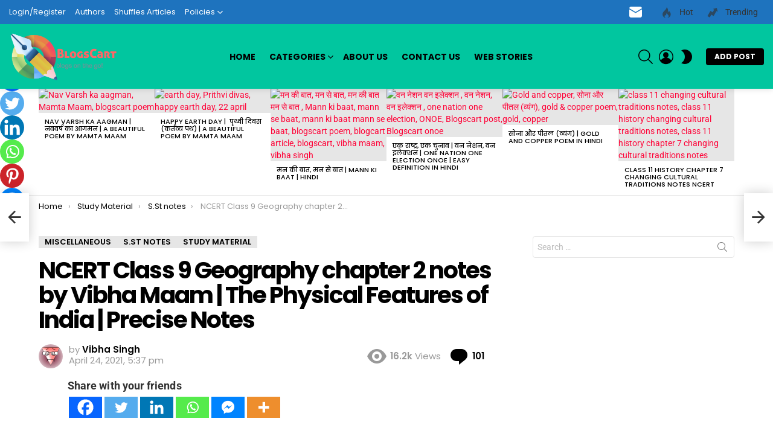

--- FILE ---
content_type: text/html; charset=utf-8
request_url: https://www.google.com/recaptcha/api2/aframe
body_size: 267
content:
<!DOCTYPE HTML><html><head><meta http-equiv="content-type" content="text/html; charset=UTF-8"></head><body><script nonce="r4O68KSiePP_JAXYivARfw">/** Anti-fraud and anti-abuse applications only. See google.com/recaptcha */ try{var clients={'sodar':'https://pagead2.googlesyndication.com/pagead/sodar?'};window.addEventListener("message",function(a){try{if(a.source===window.parent){var b=JSON.parse(a.data);var c=clients[b['id']];if(c){var d=document.createElement('img');d.src=c+b['params']+'&rc='+(localStorage.getItem("rc::a")?sessionStorage.getItem("rc::b"):"");window.document.body.appendChild(d);sessionStorage.setItem("rc::e",parseInt(sessionStorage.getItem("rc::e")||0)+1);localStorage.setItem("rc::h",'1768881683608');}}}catch(b){}});window.parent.postMessage("_grecaptcha_ready", "*");}catch(b){}</script></body></html>

--- FILE ---
content_type: text/css
request_url: https://blogscart.in/wp-content/uploads/elementor/css/post-1754.css?ver=1767804696
body_size: -106
content:
.elementor-widget-image .widget-image-caption{color:var( --e-global-color-text );font-family:var( --e-global-typography-text-font-family ), Sans-serif;font-weight:var( --e-global-typography-text-font-weight );}.elementor-widget-text-editor{font-family:var( --e-global-typography-text-font-family ), Sans-serif;font-weight:var( --e-global-typography-text-font-weight );color:var( --e-global-color-text );}.elementor-widget-text-editor.elementor-drop-cap-view-stacked .elementor-drop-cap{background-color:var( --e-global-color-primary );}.elementor-widget-text-editor.elementor-drop-cap-view-framed .elementor-drop-cap, .elementor-widget-text-editor.elementor-drop-cap-view-default .elementor-drop-cap{color:var( --e-global-color-primary );border-color:var( --e-global-color-primary );}.elementor-1754 .elementor-element.elementor-element-7165d97{text-align:right;}.elementor-1754 .elementor-element.elementor-element-74d51b9{text-align:center;font-family:"Montserrat", Sans-serif;font-size:16px;font-weight:500;}.elementor-1754 .elementor-element.elementor-element-2a74a42{font-family:"Montserrat", Sans-serif;font-size:19px;font-weight:400;}.elementor-1754 .elementor-element.elementor-element-b4b5d89{font-family:"Montserrat", Sans-serif;font-size:19px;font-weight:400;}.elementor-1754 .elementor-element.elementor-element-a7916a1{font-family:"Montserrat", Sans-serif;font-size:19px;font-weight:400;}.elementor-1754 .elementor-element.elementor-element-1a0dda9{text-align:center;font-family:"Montserrat", Sans-serif;font-weight:500;}.elementor-1754 .elementor-element.elementor-element-34c6c51{text-align:center;}.elementor-1754 .elementor-element.elementor-element-bf64d07{text-align:justify;font-family:"Montserrat", Sans-serif;font-size:17px;font-weight:500;}

--- FILE ---
content_type: application/javascript; charset=utf-8
request_url: https://fundingchoicesmessages.google.com/f/AGSKWxU74fhmf1fabg3hAMdCCOaWYVhBLx9wIYujgGoWnSJuRGfVqnlhHdfYLJXaLrZBywE8C89bIWUTNbACPQzbxAJ4FOIui0t_pEH7LmvxQxbLgdT3h5ujfgyVPj5PaegUOKP5GteN0j8riCTF5fj7PY1v58NnLVDdqiPwr3DfdCQNd-bV6WTFoZ5okoLd/_/adcdn./videojs.ads-/directadvert._banner_ad./adback.
body_size: -1290
content:
window['1def4efa-fd02-43c9-b3eb-83b00d1fcf44'] = true;

--- FILE ---
content_type: application/javascript; charset=utf-8
request_url: https://fundingchoicesmessages.google.com/f/AGSKWxUXJ_rHqw0MOpFtpLglU2ddkCEjZFInVRlC4lwbDGcKHiBAsG7PymsjGMxU_YZpcxY29v6DDnVPjMfZcd_l22GukDj-G-ldeRIXgaId_fh3VEbWQ1MiXMtuuwMZEAYjHFhH_Hmhkg==?fccs=W251bGwsbnVsbCxudWxsLG51bGwsbnVsbCxudWxsLFsxNzY4ODgxNjc3LDMxOTAwMDAwMF0sbnVsbCxudWxsLG51bGwsW251bGwsWzcsOSw2XSxudWxsLDIsbnVsbCwiZW4iLG51bGwsbnVsbCxudWxsLG51bGwsbnVsbCwxXSwiaHR0cHM6Ly9ibG9nc2NhcnQuaW4vY2xhc3MtOS1nZW9ncmFwaHktY2hhcHRlci0yLW5vdGVzLyIsbnVsbCxbWzgsIk05bGt6VWFaRHNnIl0sWzksImVuLVVTIl0sWzE5LCIyIl0sWzE3LCJbMF0iXSxbMjQsIiJdLFsyOSwiZmFsc2UiXV1d
body_size: 213
content:
if (typeof __googlefc.fcKernelManager.run === 'function') {"use strict";this.default_ContributorServingResponseClientJs=this.default_ContributorServingResponseClientJs||{};(function(_){var window=this;
try{
var np=function(a){this.A=_.t(a)};_.u(np,_.J);var op=function(a){this.A=_.t(a)};_.u(op,_.J);op.prototype.getWhitelistStatus=function(){return _.F(this,2)};var pp=function(a){this.A=_.t(a)};_.u(pp,_.J);var qp=_.Zc(pp),rp=function(a,b,c){this.B=a;this.j=_.A(b,np,1);this.l=_.A(b,_.Nk,3);this.F=_.A(b,op,4);a=this.B.location.hostname;this.D=_.Dg(this.j,2)&&_.O(this.j,2)!==""?_.O(this.j,2):a;a=new _.Og(_.Ok(this.l));this.C=new _.bh(_.q.document,this.D,a);this.console=null;this.o=new _.jp(this.B,c,a)};
rp.prototype.run=function(){if(_.O(this.j,3)){var a=this.C,b=_.O(this.j,3),c=_.dh(a),d=new _.Ug;b=_.fg(d,1,b);c=_.C(c,1,b);_.hh(a,c)}else _.eh(this.C,"FCNEC");_.lp(this.o,_.A(this.l,_.Ae,1),this.l.getDefaultConsentRevocationText(),this.l.getDefaultConsentRevocationCloseText(),this.l.getDefaultConsentRevocationAttestationText(),this.D);_.mp(this.o,_.F(this.F,1),this.F.getWhitelistStatus());var e;a=(e=this.B.googlefc)==null?void 0:e.__executeManualDeployment;a!==void 0&&typeof a==="function"&&_.Qo(this.o.G,
"manualDeploymentApi")};var sp=function(){};sp.prototype.run=function(a,b,c){var d;return _.v(function(e){d=qp(b);(new rp(a,d,c)).run();return e.return({})})};_.Rk(7,new sp);
}catch(e){_._DumpException(e)}
}).call(this,this.default_ContributorServingResponseClientJs);
// Google Inc.

//# sourceURL=/_/mss/boq-content-ads-contributor/_/js/k=boq-content-ads-contributor.ContributorServingResponseClientJs.en_US.M9lkzUaZDsg.es5.O/d=1/exm=ad_blocking_detection_executable,kernel_loader,loader_js_executable,web_iab_tcf_v2_signal_executable/ed=1/rs=AJlcJMzanTQvnnVdXXtZinnKRQ21NfsPog/m=cookie_refresh_executable
__googlefc.fcKernelManager.run('\x5b\x5b\x5b7,\x22\x5b\x5bnull,\\\x22blogscart.in\\\x22,\\\x22AKsRol-Rr4dtYeKaHoGl52h5-2ZeOzb-xAJa1Y4z-FKb5jQFZ-5uED0TZOm811fGDRUj73G_mDADjxMrLPTqU-aOvEMcRlwVOLq7KI7t9DphPdVSZJYMD-2mtY5DfAzrYe-jhrL1UEQzUQZl0VK6H12njScrkZkK2w\\\\u003d\\\\u003d\\\x22\x5d,null,\x5b\x5bnull,null,null,\\\x22https:\/\/fundingchoicesmessages.google.com\/f\/AGSKWxXpMNyPRieGXlmqjDLwIY3N4vpDkL3Cd4-MeTVB4DhCJXXyXY2E3PiQktdXgBKNeeLC5JVWpG8Q1NBE27aPYCWE2vh70XW80Gg6jiIKEH3zMLSncgBsOHGdPY9fsnjKP4h_3kq0qQ\\\\u003d\\\\u003d\\\x22\x5d,null,null,\x5bnull,null,null,\\\x22https:\/\/fundingchoicesmessages.google.com\/el\/AGSKWxUgI-oBQ7keLLeTZRjxutHd5aKFZn6P6KIMp1NUvHVwxS94kg8zZ0rKnQsf01ctQMhm7FtgNMZ07_9LHskmIErt_rRmmngDZV827u6oisKizdU0Oes7pW3aW_IH_RpEmz4N3Lnn5g\\\\u003d\\\\u003d\\\x22\x5d,null,\x5bnull,\x5b7,9,6\x5d,null,2,null,\\\x22en\\\x22,null,null,null,null,null,1\x5d,null,\\\x22Privacy and cookie settings\\\x22,\\\x22Close\\\x22,null,null,null,\\\x22Managed by Google. Complies with IAB TCF. CMP ID: 300\\\x22\x5d,\x5b3,1\x5d\x5d\x22\x5d\x5d,\x5bnull,null,null,\x22https:\/\/fundingchoicesmessages.google.com\/f\/AGSKWxXb8u_cXM1PnZVCF2cWHdxColY-DSBbHp2uOMvCLdn3Fs-tGmQXQtFBvk0ZBeZxkkJMzY_5MbjMguhJhJDY2BFqzqDYM-Hq9C2A7rOvfxoLQeJJFd93hpG1r3c_yfTxl0oOPUmfJw\\u003d\\u003d\x22\x5d\x5d');}